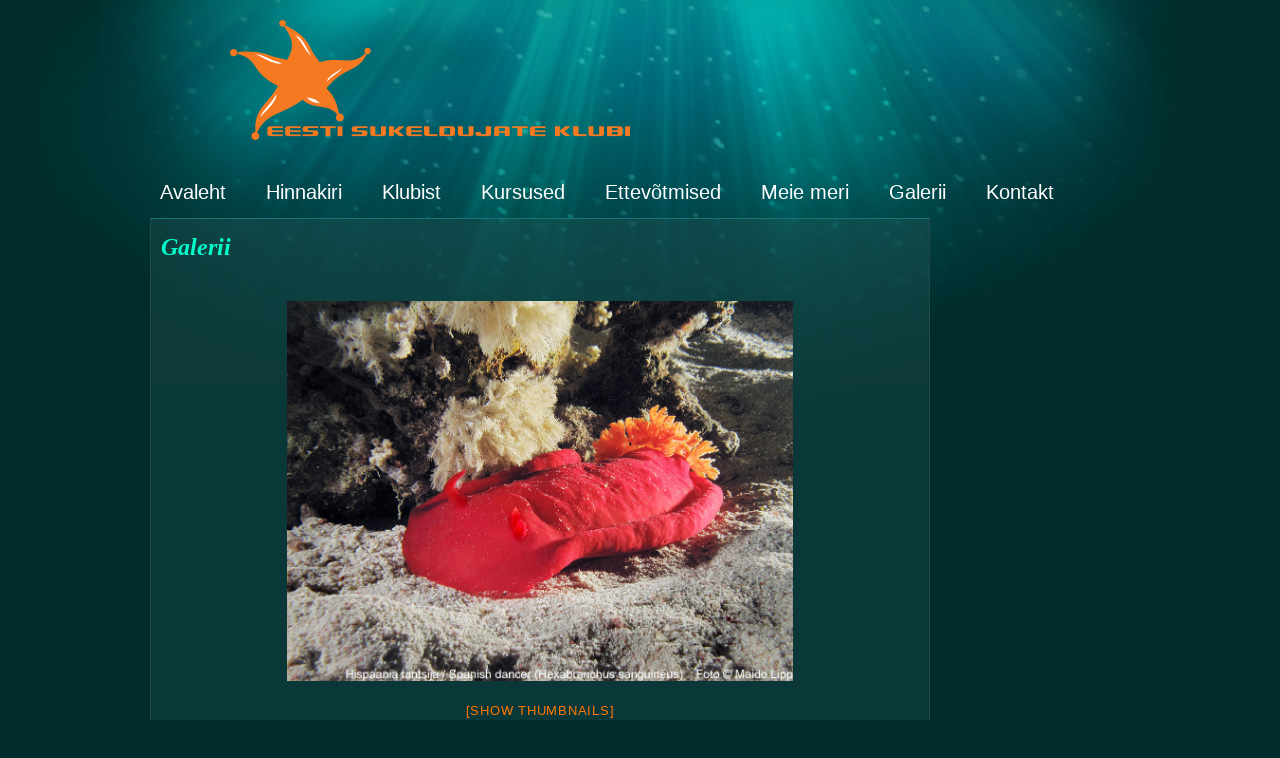

--- FILE ---
content_type: text/html; charset=UTF-8
request_url: https://www.sukeldujad.ee/galerii/nggallery/galerii/Best-of-Deep-south-photo-safari-April-2011/page/2/slideshow
body_size: 10436
content:
<!DOCTYPE html PUBLIC "-//W3C//DTD XHTML 1.0 Strict//EN" "http://www.w3.org/TR/xhtml1/DTD/xhtml1-strict.dtd">

<html xmlns="http://www.w3.org/1999/xhtml" lang="en-US">

<head>

<meta http-equiv="Content-Type" content="text/html; charset=UTF-8" />



<title>Galerii &laquo;  Sukeldumine &#8211; Eesti Sukeldujate Klubi</title>



<link rel="stylesheet" type="text/css" href="https://www.sukeldujad.ee/wp-content/themes/underwater/style.css" media="screen" title="style (screen)" />

<link rel="alternate" type="application/rss+xml" title="Sukeldumine &#8211; Eesti Sukeldujate Klubi RSS Feed" href="https://www.sukeldujad.ee/feed/" />

<link rel="alternate" type="application/atom+xml" title="Sukeldumine &#8211; Eesti Sukeldujate Klubi Atom Feed" href="https://www.sukeldujad.ee/feed/atom/" />

<link rel="pingback" href="https://www.sukeldujad.ee/xmlrpc.php" />






<meta name='robots' content='max-image-preview:large' />
	<style>img:is([sizes="auto" i], [sizes^="auto," i]) { contain-intrinsic-size: 3000px 1500px }</style>
	<link rel="alternate" type="application/rss+xml" title="Sukeldumine - Eesti Sukeldujate Klubi &raquo; Galerii Comments Feed" href="https://www.sukeldujad.ee/galerii/feed/" />
<script type="text/javascript">
/* <![CDATA[ */
window._wpemojiSettings = {"baseUrl":"https:\/\/s.w.org\/images\/core\/emoji\/15.0.3\/72x72\/","ext":".png","svgUrl":"https:\/\/s.w.org\/images\/core\/emoji\/15.0.3\/svg\/","svgExt":".svg","source":{"concatemoji":"https:\/\/www.sukeldujad.ee\/wp-includes\/js\/wp-emoji-release.min.js?ver=6.7.4"}};
/*! This file is auto-generated */
!function(i,n){var o,s,e;function c(e){try{var t={supportTests:e,timestamp:(new Date).valueOf()};sessionStorage.setItem(o,JSON.stringify(t))}catch(e){}}function p(e,t,n){e.clearRect(0,0,e.canvas.width,e.canvas.height),e.fillText(t,0,0);var t=new Uint32Array(e.getImageData(0,0,e.canvas.width,e.canvas.height).data),r=(e.clearRect(0,0,e.canvas.width,e.canvas.height),e.fillText(n,0,0),new Uint32Array(e.getImageData(0,0,e.canvas.width,e.canvas.height).data));return t.every(function(e,t){return e===r[t]})}function u(e,t,n){switch(t){case"flag":return n(e,"\ud83c\udff3\ufe0f\u200d\u26a7\ufe0f","\ud83c\udff3\ufe0f\u200b\u26a7\ufe0f")?!1:!n(e,"\ud83c\uddfa\ud83c\uddf3","\ud83c\uddfa\u200b\ud83c\uddf3")&&!n(e,"\ud83c\udff4\udb40\udc67\udb40\udc62\udb40\udc65\udb40\udc6e\udb40\udc67\udb40\udc7f","\ud83c\udff4\u200b\udb40\udc67\u200b\udb40\udc62\u200b\udb40\udc65\u200b\udb40\udc6e\u200b\udb40\udc67\u200b\udb40\udc7f");case"emoji":return!n(e,"\ud83d\udc26\u200d\u2b1b","\ud83d\udc26\u200b\u2b1b")}return!1}function f(e,t,n){var r="undefined"!=typeof WorkerGlobalScope&&self instanceof WorkerGlobalScope?new OffscreenCanvas(300,150):i.createElement("canvas"),a=r.getContext("2d",{willReadFrequently:!0}),o=(a.textBaseline="top",a.font="600 32px Arial",{});return e.forEach(function(e){o[e]=t(a,e,n)}),o}function t(e){var t=i.createElement("script");t.src=e,t.defer=!0,i.head.appendChild(t)}"undefined"!=typeof Promise&&(o="wpEmojiSettingsSupports",s=["flag","emoji"],n.supports={everything:!0,everythingExceptFlag:!0},e=new Promise(function(e){i.addEventListener("DOMContentLoaded",e,{once:!0})}),new Promise(function(t){var n=function(){try{var e=JSON.parse(sessionStorage.getItem(o));if("object"==typeof e&&"number"==typeof e.timestamp&&(new Date).valueOf()<e.timestamp+604800&&"object"==typeof e.supportTests)return e.supportTests}catch(e){}return null}();if(!n){if("undefined"!=typeof Worker&&"undefined"!=typeof OffscreenCanvas&&"undefined"!=typeof URL&&URL.createObjectURL&&"undefined"!=typeof Blob)try{var e="postMessage("+f.toString()+"("+[JSON.stringify(s),u.toString(),p.toString()].join(",")+"));",r=new Blob([e],{type:"text/javascript"}),a=new Worker(URL.createObjectURL(r),{name:"wpTestEmojiSupports"});return void(a.onmessage=function(e){c(n=e.data),a.terminate(),t(n)})}catch(e){}c(n=f(s,u,p))}t(n)}).then(function(e){for(var t in e)n.supports[t]=e[t],n.supports.everything=n.supports.everything&&n.supports[t],"flag"!==t&&(n.supports.everythingExceptFlag=n.supports.everythingExceptFlag&&n.supports[t]);n.supports.everythingExceptFlag=n.supports.everythingExceptFlag&&!n.supports.flag,n.DOMReady=!1,n.readyCallback=function(){n.DOMReady=!0}}).then(function(){return e}).then(function(){var e;n.supports.everything||(n.readyCallback(),(e=n.source||{}).concatemoji?t(e.concatemoji):e.wpemoji&&e.twemoji&&(t(e.twemoji),t(e.wpemoji)))}))}((window,document),window._wpemojiSettings);
/* ]]> */
</script>
<style id='wp-emoji-styles-inline-css' type='text/css'>

	img.wp-smiley, img.emoji {
		display: inline !important;
		border: none !important;
		box-shadow: none !important;
		height: 1em !important;
		width: 1em !important;
		margin: 0 0.07em !important;
		vertical-align: -0.1em !important;
		background: none !important;
		padding: 0 !important;
	}
</style>
<link rel='stylesheet' id='wp-block-library-css' href='https://www.sukeldujad.ee/wp-includes/css/dist/block-library/style.min.css?ver=6.7.4' type='text/css' media='all' />
<style id='classic-theme-styles-inline-css' type='text/css'>
/*! This file is auto-generated */
.wp-block-button__link{color:#fff;background-color:#32373c;border-radius:9999px;box-shadow:none;text-decoration:none;padding:calc(.667em + 2px) calc(1.333em + 2px);font-size:1.125em}.wp-block-file__button{background:#32373c;color:#fff;text-decoration:none}
</style>
<style id='global-styles-inline-css' type='text/css'>
:root{--wp--preset--aspect-ratio--square: 1;--wp--preset--aspect-ratio--4-3: 4/3;--wp--preset--aspect-ratio--3-4: 3/4;--wp--preset--aspect-ratio--3-2: 3/2;--wp--preset--aspect-ratio--2-3: 2/3;--wp--preset--aspect-ratio--16-9: 16/9;--wp--preset--aspect-ratio--9-16: 9/16;--wp--preset--color--black: #000000;--wp--preset--color--cyan-bluish-gray: #abb8c3;--wp--preset--color--white: #ffffff;--wp--preset--color--pale-pink: #f78da7;--wp--preset--color--vivid-red: #cf2e2e;--wp--preset--color--luminous-vivid-orange: #ff6900;--wp--preset--color--luminous-vivid-amber: #fcb900;--wp--preset--color--light-green-cyan: #7bdcb5;--wp--preset--color--vivid-green-cyan: #00d084;--wp--preset--color--pale-cyan-blue: #8ed1fc;--wp--preset--color--vivid-cyan-blue: #0693e3;--wp--preset--color--vivid-purple: #9b51e0;--wp--preset--gradient--vivid-cyan-blue-to-vivid-purple: linear-gradient(135deg,rgba(6,147,227,1) 0%,rgb(155,81,224) 100%);--wp--preset--gradient--light-green-cyan-to-vivid-green-cyan: linear-gradient(135deg,rgb(122,220,180) 0%,rgb(0,208,130) 100%);--wp--preset--gradient--luminous-vivid-amber-to-luminous-vivid-orange: linear-gradient(135deg,rgba(252,185,0,1) 0%,rgba(255,105,0,1) 100%);--wp--preset--gradient--luminous-vivid-orange-to-vivid-red: linear-gradient(135deg,rgba(255,105,0,1) 0%,rgb(207,46,46) 100%);--wp--preset--gradient--very-light-gray-to-cyan-bluish-gray: linear-gradient(135deg,rgb(238,238,238) 0%,rgb(169,184,195) 100%);--wp--preset--gradient--cool-to-warm-spectrum: linear-gradient(135deg,rgb(74,234,220) 0%,rgb(151,120,209) 20%,rgb(207,42,186) 40%,rgb(238,44,130) 60%,rgb(251,105,98) 80%,rgb(254,248,76) 100%);--wp--preset--gradient--blush-light-purple: linear-gradient(135deg,rgb(255,206,236) 0%,rgb(152,150,240) 100%);--wp--preset--gradient--blush-bordeaux: linear-gradient(135deg,rgb(254,205,165) 0%,rgb(254,45,45) 50%,rgb(107,0,62) 100%);--wp--preset--gradient--luminous-dusk: linear-gradient(135deg,rgb(255,203,112) 0%,rgb(199,81,192) 50%,rgb(65,88,208) 100%);--wp--preset--gradient--pale-ocean: linear-gradient(135deg,rgb(255,245,203) 0%,rgb(182,227,212) 50%,rgb(51,167,181) 100%);--wp--preset--gradient--electric-grass: linear-gradient(135deg,rgb(202,248,128) 0%,rgb(113,206,126) 100%);--wp--preset--gradient--midnight: linear-gradient(135deg,rgb(2,3,129) 0%,rgb(40,116,252) 100%);--wp--preset--font-size--small: 13px;--wp--preset--font-size--medium: 20px;--wp--preset--font-size--large: 36px;--wp--preset--font-size--x-large: 42px;--wp--preset--spacing--20: 0.44rem;--wp--preset--spacing--30: 0.67rem;--wp--preset--spacing--40: 1rem;--wp--preset--spacing--50: 1.5rem;--wp--preset--spacing--60: 2.25rem;--wp--preset--spacing--70: 3.38rem;--wp--preset--spacing--80: 5.06rem;--wp--preset--shadow--natural: 6px 6px 9px rgba(0, 0, 0, 0.2);--wp--preset--shadow--deep: 12px 12px 50px rgba(0, 0, 0, 0.4);--wp--preset--shadow--sharp: 6px 6px 0px rgba(0, 0, 0, 0.2);--wp--preset--shadow--outlined: 6px 6px 0px -3px rgba(255, 255, 255, 1), 6px 6px rgba(0, 0, 0, 1);--wp--preset--shadow--crisp: 6px 6px 0px rgba(0, 0, 0, 1);}:where(.is-layout-flex){gap: 0.5em;}:where(.is-layout-grid){gap: 0.5em;}body .is-layout-flex{display: flex;}.is-layout-flex{flex-wrap: wrap;align-items: center;}.is-layout-flex > :is(*, div){margin: 0;}body .is-layout-grid{display: grid;}.is-layout-grid > :is(*, div){margin: 0;}:where(.wp-block-columns.is-layout-flex){gap: 2em;}:where(.wp-block-columns.is-layout-grid){gap: 2em;}:where(.wp-block-post-template.is-layout-flex){gap: 1.25em;}:where(.wp-block-post-template.is-layout-grid){gap: 1.25em;}.has-black-color{color: var(--wp--preset--color--black) !important;}.has-cyan-bluish-gray-color{color: var(--wp--preset--color--cyan-bluish-gray) !important;}.has-white-color{color: var(--wp--preset--color--white) !important;}.has-pale-pink-color{color: var(--wp--preset--color--pale-pink) !important;}.has-vivid-red-color{color: var(--wp--preset--color--vivid-red) !important;}.has-luminous-vivid-orange-color{color: var(--wp--preset--color--luminous-vivid-orange) !important;}.has-luminous-vivid-amber-color{color: var(--wp--preset--color--luminous-vivid-amber) !important;}.has-light-green-cyan-color{color: var(--wp--preset--color--light-green-cyan) !important;}.has-vivid-green-cyan-color{color: var(--wp--preset--color--vivid-green-cyan) !important;}.has-pale-cyan-blue-color{color: var(--wp--preset--color--pale-cyan-blue) !important;}.has-vivid-cyan-blue-color{color: var(--wp--preset--color--vivid-cyan-blue) !important;}.has-vivid-purple-color{color: var(--wp--preset--color--vivid-purple) !important;}.has-black-background-color{background-color: var(--wp--preset--color--black) !important;}.has-cyan-bluish-gray-background-color{background-color: var(--wp--preset--color--cyan-bluish-gray) !important;}.has-white-background-color{background-color: var(--wp--preset--color--white) !important;}.has-pale-pink-background-color{background-color: var(--wp--preset--color--pale-pink) !important;}.has-vivid-red-background-color{background-color: var(--wp--preset--color--vivid-red) !important;}.has-luminous-vivid-orange-background-color{background-color: var(--wp--preset--color--luminous-vivid-orange) !important;}.has-luminous-vivid-amber-background-color{background-color: var(--wp--preset--color--luminous-vivid-amber) !important;}.has-light-green-cyan-background-color{background-color: var(--wp--preset--color--light-green-cyan) !important;}.has-vivid-green-cyan-background-color{background-color: var(--wp--preset--color--vivid-green-cyan) !important;}.has-pale-cyan-blue-background-color{background-color: var(--wp--preset--color--pale-cyan-blue) !important;}.has-vivid-cyan-blue-background-color{background-color: var(--wp--preset--color--vivid-cyan-blue) !important;}.has-vivid-purple-background-color{background-color: var(--wp--preset--color--vivid-purple) !important;}.has-black-border-color{border-color: var(--wp--preset--color--black) !important;}.has-cyan-bluish-gray-border-color{border-color: var(--wp--preset--color--cyan-bluish-gray) !important;}.has-white-border-color{border-color: var(--wp--preset--color--white) !important;}.has-pale-pink-border-color{border-color: var(--wp--preset--color--pale-pink) !important;}.has-vivid-red-border-color{border-color: var(--wp--preset--color--vivid-red) !important;}.has-luminous-vivid-orange-border-color{border-color: var(--wp--preset--color--luminous-vivid-orange) !important;}.has-luminous-vivid-amber-border-color{border-color: var(--wp--preset--color--luminous-vivid-amber) !important;}.has-light-green-cyan-border-color{border-color: var(--wp--preset--color--light-green-cyan) !important;}.has-vivid-green-cyan-border-color{border-color: var(--wp--preset--color--vivid-green-cyan) !important;}.has-pale-cyan-blue-border-color{border-color: var(--wp--preset--color--pale-cyan-blue) !important;}.has-vivid-cyan-blue-border-color{border-color: var(--wp--preset--color--vivid-cyan-blue) !important;}.has-vivid-purple-border-color{border-color: var(--wp--preset--color--vivid-purple) !important;}.has-vivid-cyan-blue-to-vivid-purple-gradient-background{background: var(--wp--preset--gradient--vivid-cyan-blue-to-vivid-purple) !important;}.has-light-green-cyan-to-vivid-green-cyan-gradient-background{background: var(--wp--preset--gradient--light-green-cyan-to-vivid-green-cyan) !important;}.has-luminous-vivid-amber-to-luminous-vivid-orange-gradient-background{background: var(--wp--preset--gradient--luminous-vivid-amber-to-luminous-vivid-orange) !important;}.has-luminous-vivid-orange-to-vivid-red-gradient-background{background: var(--wp--preset--gradient--luminous-vivid-orange-to-vivid-red) !important;}.has-very-light-gray-to-cyan-bluish-gray-gradient-background{background: var(--wp--preset--gradient--very-light-gray-to-cyan-bluish-gray) !important;}.has-cool-to-warm-spectrum-gradient-background{background: var(--wp--preset--gradient--cool-to-warm-spectrum) !important;}.has-blush-light-purple-gradient-background{background: var(--wp--preset--gradient--blush-light-purple) !important;}.has-blush-bordeaux-gradient-background{background: var(--wp--preset--gradient--blush-bordeaux) !important;}.has-luminous-dusk-gradient-background{background: var(--wp--preset--gradient--luminous-dusk) !important;}.has-pale-ocean-gradient-background{background: var(--wp--preset--gradient--pale-ocean) !important;}.has-electric-grass-gradient-background{background: var(--wp--preset--gradient--electric-grass) !important;}.has-midnight-gradient-background{background: var(--wp--preset--gradient--midnight) !important;}.has-small-font-size{font-size: var(--wp--preset--font-size--small) !important;}.has-medium-font-size{font-size: var(--wp--preset--font-size--medium) !important;}.has-large-font-size{font-size: var(--wp--preset--font-size--large) !important;}.has-x-large-font-size{font-size: var(--wp--preset--font-size--x-large) !important;}
:where(.wp-block-post-template.is-layout-flex){gap: 1.25em;}:where(.wp-block-post-template.is-layout-grid){gap: 1.25em;}
:where(.wp-block-columns.is-layout-flex){gap: 2em;}:where(.wp-block-columns.is-layout-grid){gap: 2em;}
:root :where(.wp-block-pullquote){font-size: 1.5em;line-height: 1.6;}
</style>
<link rel='stylesheet' id='events-manager-css' href='https://www.sukeldujad.ee/wp-content/plugins/events-manager/includes/css/events-manager.min.css?ver=6.6.4.4' type='text/css' media='all' />
<style id='events-manager-inline-css' type='text/css'>
body .em { --font-family : inherit; --font-weight : inherit; --font-size : 1em; --line-height : inherit; }
</style>
<link rel='stylesheet' id='ngg_trigger_buttons-css' href='https://www.sukeldujad.ee/wp-content/plugins/nextgen-gallery/static/GalleryDisplay/trigger_buttons.css?ver=3.59.10' type='text/css' media='all' />
<link rel='stylesheet' id='fancybox-0-css' href='https://www.sukeldujad.ee/wp-content/plugins/nextgen-gallery/static/Lightbox/fancybox/jquery.fancybox-1.3.4.css?ver=3.59.10' type='text/css' media='all' />
<link rel='stylesheet' id='fontawesome_v4_shim_style-css' href='https://www.sukeldujad.ee/wp-content/plugins/nextgen-gallery/static/FontAwesome/css/v4-shims.min.css?ver=6.7.4' type='text/css' media='all' />
<link rel='stylesheet' id='fontawesome-css' href='https://www.sukeldujad.ee/wp-content/plugins/nextgen-gallery/static/FontAwesome/css/all.min.css?ver=6.7.4' type='text/css' media='all' />
<link rel='stylesheet' id='nextgen_pagination_style-css' href='https://www.sukeldujad.ee/wp-content/plugins/nextgen-gallery/static/GalleryDisplay/pagination_style.css?ver=3.59.10' type='text/css' media='all' />
<link rel='stylesheet' id='nextgen_basic_album_style-css' href='https://www.sukeldujad.ee/wp-content/plugins/nextgen-gallery/static/Albums/nextgen_basic_album.css?ver=3.59.10' type='text/css' media='all' />
<script type="text/javascript" src="https://www.sukeldujad.ee/wp-includes/js/jquery/jquery.min.js?ver=3.7.1" id="jquery-core-js"></script>
<script type="text/javascript" src="https://www.sukeldujad.ee/wp-includes/js/jquery/jquery-migrate.min.js?ver=3.4.1" id="jquery-migrate-js"></script>
<script type="text/javascript" src="https://www.sukeldujad.ee/wp-includes/js/jquery/ui/core.min.js?ver=1.13.3" id="jquery-ui-core-js"></script>
<script type="text/javascript" src="https://www.sukeldujad.ee/wp-includes/js/jquery/ui/mouse.min.js?ver=1.13.3" id="jquery-ui-mouse-js"></script>
<script type="text/javascript" src="https://www.sukeldujad.ee/wp-includes/js/jquery/ui/sortable.min.js?ver=1.13.3" id="jquery-ui-sortable-js"></script>
<script type="text/javascript" src="https://www.sukeldujad.ee/wp-includes/js/jquery/ui/datepicker.min.js?ver=1.13.3" id="jquery-ui-datepicker-js"></script>
<script type="text/javascript" id="jquery-ui-datepicker-js-after">
/* <![CDATA[ */
jQuery(function(jQuery){jQuery.datepicker.setDefaults({"closeText":"Close","currentText":"Today","monthNames":["January","February","March","April","May","June","July","August","September","October","November","December"],"monthNamesShort":["Jan","Feb","Mar","Apr","May","Jun","Jul","Aug","Sep","Oct","Nov","Dec"],"nextText":"Next","prevText":"Previous","dayNames":["Sunday","Monday","Tuesday","Wednesday","Thursday","Friday","Saturday"],"dayNamesShort":["Sun","Mon","Tue","Wed","Thu","Fri","Sat"],"dayNamesMin":["S","M","T","W","T","F","S"],"dateFormat":"MM d, yy","firstDay":1,"isRTL":false});});
/* ]]> */
</script>
<script type="text/javascript" src="https://www.sukeldujad.ee/wp-includes/js/jquery/ui/resizable.min.js?ver=1.13.3" id="jquery-ui-resizable-js"></script>
<script type="text/javascript" src="https://www.sukeldujad.ee/wp-includes/js/jquery/ui/draggable.min.js?ver=1.13.3" id="jquery-ui-draggable-js"></script>
<script type="text/javascript" src="https://www.sukeldujad.ee/wp-includes/js/jquery/ui/controlgroup.min.js?ver=1.13.3" id="jquery-ui-controlgroup-js"></script>
<script type="text/javascript" src="https://www.sukeldujad.ee/wp-includes/js/jquery/ui/checkboxradio.min.js?ver=1.13.3" id="jquery-ui-checkboxradio-js"></script>
<script type="text/javascript" src="https://www.sukeldujad.ee/wp-includes/js/jquery/ui/button.min.js?ver=1.13.3" id="jquery-ui-button-js"></script>
<script type="text/javascript" src="https://www.sukeldujad.ee/wp-includes/js/jquery/ui/dialog.min.js?ver=1.13.3" id="jquery-ui-dialog-js"></script>
<script type="text/javascript" id="events-manager-js-extra">
/* <![CDATA[ */
var EM = {"ajaxurl":"https:\/\/www.sukeldujad.ee\/wp-admin\/admin-ajax.php","locationajaxurl":"https:\/\/www.sukeldujad.ee\/wp-admin\/admin-ajax.php?action=locations_search","firstDay":"1","locale":"en","dateFormat":"yy-mm-dd","ui_css":"https:\/\/www.sukeldujad.ee\/wp-content\/plugins\/events-manager\/includes\/css\/jquery-ui\/build.min.css","show24hours":"","is_ssl":"1","autocomplete_limit":"10","calendar":{"breakpoints":{"small":560,"medium":908,"large":false}},"phone":"","datepicker":{"format":"d\/m\/Y"},"search":{"breakpoints":{"small":650,"medium":850,"full":false}},"url":"https:\/\/www.sukeldujad.ee\/wp-content\/plugins\/events-manager","assets":{"input.em-uploader":{"js":{"em-uploader":{"url":"https:\/\/www.sukeldujad.ee\/wp-content\/plugins\/events-manager\/includes\/js\/em-uploader.js","required":true,"event":"em_uploader_ready"}}}},"bookingInProgress":"Please wait while the booking is being submitted.","tickets_save":"Save Ticket","bookingajaxurl":"https:\/\/www.sukeldujad.ee\/wp-admin\/admin-ajax.php","bookings_export_save":"Export Bookings","bookings_settings_save":"Save Settings","booking_delete":"Are you sure you want to delete?","booking_offset":"30","bookings":{"submit_button":{"text":{"default":"Send your booking","free":"Send your booking","payment":"Send your booking","processing":"Processing ..."}},"update_listener":""},"bb_full":"Sold Out","bb_book":"Book Now","bb_booking":"Booking...","bb_booked":"Booking Submitted","bb_error":"Booking Error. Try again?","bb_cancel":"Cancel","bb_canceling":"Canceling...","bb_cancelled":"Cancelled","bb_cancel_error":"Cancellation Error. Try again?","txt_search":"Search","txt_searching":"Searching...","txt_loading":"Loading...","event_detach_warning":"Are you sure you want to detach this event? By doing so, this event will be independent of the recurring set of events.","delete_recurrence_warning":"Are you sure you want to delete all recurrences of this event? All events will be moved to trash.","disable_bookings_warning":"Are you sure you want to disable bookings? If you do this and save, you will lose all previous bookings. If you wish to prevent further bookings, reduce the number of spaces available to the amount of bookings you currently have","booking_warning_cancel":"Are you sure you want to cancel your booking?"};
/* ]]> */
</script>
<script type="text/javascript" src="https://www.sukeldujad.ee/wp-content/plugins/events-manager/includes/js/events-manager.js?ver=6.6.4.4" id="events-manager-js"></script>
<script type="text/javascript" id="photocrati_ajax-js-extra">
/* <![CDATA[ */
var photocrati_ajax = {"url":"https:\/\/www.sukeldujad.ee\/index.php?photocrati_ajax=1","rest_url":"https:\/\/www.sukeldujad.ee\/wp-json\/","wp_home_url":"https:\/\/www.sukeldujad.ee","wp_site_url":"https:\/\/www.sukeldujad.ee","wp_root_url":"https:\/\/www.sukeldujad.ee","wp_plugins_url":"https:\/\/www.sukeldujad.ee\/wp-content\/plugins","wp_content_url":"https:\/\/www.sukeldujad.ee\/wp-content","wp_includes_url":"https:\/\/www.sukeldujad.ee\/wp-includes\/","ngg_param_slug":"nggallery","rest_nonce":"53f8de762c"};
/* ]]> */
</script>
<script type="text/javascript" src="https://www.sukeldujad.ee/wp-content/plugins/nextgen-gallery/static/Legacy/ajax.min.js?ver=3.59.10" id="photocrati_ajax-js"></script>
<script type="text/javascript" src="https://www.sukeldujad.ee/wp-content/plugins/nextgen-gallery/static/FontAwesome/js/v4-shims.min.js?ver=5.3.1" id="fontawesome_v4_shim-js"></script>
<script type="text/javascript" defer crossorigin="anonymous" data-auto-replace-svg="false" data-keep-original-source="false" data-search-pseudo-elements src="https://www.sukeldujad.ee/wp-content/plugins/nextgen-gallery/static/FontAwesome/js/all.min.js?ver=5.3.1" id="fontawesome-js"></script>
<script type="text/javascript" src="https://www.sukeldujad.ee/wp-content/plugins/nextgen-gallery/static/Albums/init.js?ver=3.59.10" id="nextgen_basic_album_script-js"></script>
<script type="text/javascript" src="https://www.sukeldujad.ee/wp-content/plugins/nextgen-gallery/static/GalleryDisplay/shave.js?ver=3.59.10" id="shave.js-js"></script>
<link rel="https://api.w.org/" href="https://www.sukeldujad.ee/wp-json/" /><link rel="alternate" title="JSON" type="application/json" href="https://www.sukeldujad.ee/wp-json/wp/v2/pages/102" /><link rel="EditURI" type="application/rsd+xml" title="RSD" href="https://www.sukeldujad.ee/xmlrpc.php?rsd" />
<meta name="generator" content="WordPress 6.7.4" />
<link rel="canonical" href="https://www.sukeldujad.ee/galerii/" />
<link rel='shortlink' href='https://www.sukeldujad.ee/?p=102' />
<link rel="alternate" title="oEmbed (JSON)" type="application/json+oembed" href="https://www.sukeldujad.ee/wp-json/oembed/1.0/embed?url=https%3A%2F%2Fwww.sukeldujad.ee%2Fgalerii%2F" />
<link rel="alternate" title="oEmbed (XML)" type="text/xml+oembed" href="https://www.sukeldujad.ee/wp-json/oembed/1.0/embed?url=https%3A%2F%2Fwww.sukeldujad.ee%2Fgalerii%2F&#038;format=xml" />
<link rel="icon" href="https://www.sukeldujad.ee/wp-content/uploads/2024/02/cropped-logo-ESK-32x32.jpg" sizes="32x32" />
<link rel="icon" href="https://www.sukeldujad.ee/wp-content/uploads/2024/02/cropped-logo-ESK-192x192.jpg" sizes="192x192" />
<link rel="apple-touch-icon" href="https://www.sukeldujad.ee/wp-content/uploads/2024/02/cropped-logo-ESK-180x180.jpg" />
<meta name="msapplication-TileImage" content="https://www.sukeldujad.ee/wp-content/uploads/2024/02/cropped-logo-ESK-270x270.jpg" />
<style type='text/css'> div#MailPress div#mp-container, div#MailPress div#mp-formdiv {position:relative;} div#MailPress div#mp-loading, div#MailPress div#mp-message {position:absolute;opacity:0;} div#MailPress div#mp-loading, div#MailPress div#mp-message {filter:alpha(opacity=0);}</style>

</head>



<body>


<div class="wrap">
<a href="https://www.sukeldujad.ee/"><img src="/logo.png" alt="" style="border: 0; padding-left: 80px; padding-top: 20px;"/></a>
<!--<h1><a href="https://www.sukeldujad.ee/">Sukeldumine &#8211; Eesti Sukeldujate Klubi</a><br /><span>Sukeldumine Eestis, diving in Estonia</span></h1>-->


<div id="nav">

  <ul>

	<!--<li><a href="https://www.sukeldujad.ee/">Home</a></li>-->

	<li class="page_item page-item-607 page_item_has_children"><a href="https://www.sukeldujad.ee/">Avaleht</a></li>
<li class="page_item page-item-1505"><a href="https://www.sukeldujad.ee/hinnakiri/">Hinnakiri</a></li>
<li class="page_item page-item-1499 page_item_has_children"><a href="https://www.sukeldujad.ee/klubist/">Klubist</a></li>
<li class="page_item page-item-80 page_item_has_children"><a href="https://www.sukeldujad.ee/sukeldumine/">Kursused</a></li>
<li class="page_item page-item-384 page_item_has_children"><a href="https://www.sukeldujad.ee/sundmused/">Ettevõtmised</a></li>
<li class="page_item page-item-1468 page_item_has_children"><a href="https://www.sukeldujad.ee/meie-meri/">Meie meri</a></li>
<li class="page_item page-item-102 current_page_item"><a href="https://www.sukeldujad.ee/galerii/" aria-current="page">Galerii</a></li>
<li class="page_item page-item-108"><a href="https://www.sukeldujad.ee/kontakt/">Kontakt</a></li>

  </ul>

<div class="clearer">&nbsp;</div>

</div>
<div id="main">
	<div class="post-102 page type-page status-publish hentry" id="post-102">
<h2>Galerii</h2>

<div class="ngg-galleryoverview ngg-slideshow"
	id="ngg-slideshow-88b6d7e565e31866a96f8ad0f509007f-16364642452"
	data-gallery-id="88b6d7e565e31866a96f8ad0f509007f"
	style="max-width: 600px;
			max-height: 400px;
			display: none;">

	
		<a href="https://www.sukeldujad.ee/wp-content/gallery/best-of-deep-south-photo-safari-april-2011/01kristel_kask1.jpg"
			title=""
			data-src="https://www.sukeldujad.ee/wp-content/gallery/best-of-deep-south-photo-safari-april-2011/01kristel_kask1.jpg"
			data-thumbnail="https://www.sukeldujad.ee/wp-content/gallery/best-of-deep-south-photo-safari-april-2011/thumbs/thumbs_01kristel_kask1.jpg"
			data-image-id="5103"
			data-title="01kristel_kask1"
			data-description=""
			class="ngg-fancybox" rel="88b6d7e565e31866a96f8ad0f509007f">

			<img data-image-id='5103'
				title=""
				alt="01kristel_kask1"
				src="https://www.sukeldujad.ee/wp-content/gallery/best-of-deep-south-photo-safari-april-2011/01kristel_kask1.jpg"
				style="max-height: 380px;"/>
		</a>

		
		<a href="https://www.sukeldujad.ee/wp-content/gallery/best-of-deep-south-photo-safari-april-2011/02maido_lipp1.jpg"
			title=""
			data-src="https://www.sukeldujad.ee/wp-content/gallery/best-of-deep-south-photo-safari-april-2011/02maido_lipp1.jpg"
			data-thumbnail="https://www.sukeldujad.ee/wp-content/gallery/best-of-deep-south-photo-safari-april-2011/thumbs/thumbs_02maido_lipp1.jpg"
			data-image-id="5104"
			data-title="02maido_lipp1"
			data-description=""
			class="ngg-fancybox" rel="88b6d7e565e31866a96f8ad0f509007f">

			<img data-image-id='5104'
				title=""
				alt="02maido_lipp1"
				src="https://www.sukeldujad.ee/wp-content/gallery/best-of-deep-south-photo-safari-april-2011/02maido_lipp1.jpg"
				style="max-height: 380px;"/>
		</a>

		
		<a href="https://www.sukeldujad.ee/wp-content/gallery/best-of-deep-south-photo-safari-april-2011/03kristi_puumann1.jpg"
			title="OLYMPUS DIGITAL CAMERA"
			data-src="https://www.sukeldujad.ee/wp-content/gallery/best-of-deep-south-photo-safari-april-2011/03kristi_puumann1.jpg"
			data-thumbnail="https://www.sukeldujad.ee/wp-content/gallery/best-of-deep-south-photo-safari-april-2011/thumbs/thumbs_03kristi_puumann1.jpg"
			data-image-id="5105"
			data-title="OLYMPUS DIGITAL CAMERA"
			data-description="OLYMPUS DIGITAL CAMERA"
			class="ngg-fancybox" rel="88b6d7e565e31866a96f8ad0f509007f">

			<img data-image-id='5105'
				title="OLYMPUS DIGITAL CAMERA"
				alt="OLYMPUS DIGITAL CAMERA"
				src="https://www.sukeldujad.ee/wp-content/gallery/best-of-deep-south-photo-safari-april-2011/03kristi_puumann1.jpg"
				style="max-height: 380px;"/>
		</a>

		
		<a href="https://www.sukeldujad.ee/wp-content/gallery/best-of-deep-south-photo-safari-april-2011/04elo_pertelson1.jpg"
			title=""
			data-src="https://www.sukeldujad.ee/wp-content/gallery/best-of-deep-south-photo-safari-april-2011/04elo_pertelson1.jpg"
			data-thumbnail="https://www.sukeldujad.ee/wp-content/gallery/best-of-deep-south-photo-safari-april-2011/thumbs/thumbs_04elo_pertelson1.jpg"
			data-image-id="5106"
			data-title="04elo_pertelson1"
			data-description=""
			class="ngg-fancybox" rel="88b6d7e565e31866a96f8ad0f509007f">

			<img data-image-id='5106'
				title=""
				alt="04elo_pertelson1"
				src="https://www.sukeldujad.ee/wp-content/gallery/best-of-deep-south-photo-safari-april-2011/04elo_pertelson1.jpg"
				style="max-height: 380px;"/>
		</a>

		
		<a href="https://www.sukeldujad.ee/wp-content/gallery/best-of-deep-south-photo-safari-april-2011/05maido_lipp2.jpg"
			title=""
			data-src="https://www.sukeldujad.ee/wp-content/gallery/best-of-deep-south-photo-safari-april-2011/05maido_lipp2.jpg"
			data-thumbnail="https://www.sukeldujad.ee/wp-content/gallery/best-of-deep-south-photo-safari-april-2011/thumbs/thumbs_05maido_lipp2.jpg"
			data-image-id="5107"
			data-title="05maido_lipp2"
			data-description=""
			class="ngg-fancybox" rel="88b6d7e565e31866a96f8ad0f509007f">

			<img data-image-id='5107'
				title=""
				alt="05maido_lipp2"
				src="https://www.sukeldujad.ee/wp-content/gallery/best-of-deep-south-photo-safari-april-2011/05maido_lipp2.jpg"
				style="max-height: 380px;"/>
		</a>

		
		<a href="https://www.sukeldujad.ee/wp-content/gallery/best-of-deep-south-photo-safari-april-2011/06elo_pertelson2.jpg"
			title=""
			data-src="https://www.sukeldujad.ee/wp-content/gallery/best-of-deep-south-photo-safari-april-2011/06elo_pertelson2.jpg"
			data-thumbnail="https://www.sukeldujad.ee/wp-content/gallery/best-of-deep-south-photo-safari-april-2011/thumbs/thumbs_06elo_pertelson2.jpg"
			data-image-id="5108"
			data-title="06elo_pertelson2"
			data-description=""
			class="ngg-fancybox" rel="88b6d7e565e31866a96f8ad0f509007f">

			<img data-image-id='5108'
				title=""
				alt="06elo_pertelson2"
				src="https://www.sukeldujad.ee/wp-content/gallery/best-of-deep-south-photo-safari-april-2011/06elo_pertelson2.jpg"
				style="max-height: 380px;"/>
		</a>

		
		<a href="https://www.sukeldujad.ee/wp-content/gallery/best-of-deep-south-photo-safari-april-2011/07kristel_kask2.jpg"
			title=""
			data-src="https://www.sukeldujad.ee/wp-content/gallery/best-of-deep-south-photo-safari-april-2011/07kristel_kask2.jpg"
			data-thumbnail="https://www.sukeldujad.ee/wp-content/gallery/best-of-deep-south-photo-safari-april-2011/thumbs/thumbs_07kristel_kask2.jpg"
			data-image-id="5109"
			data-title="07kristel_kask2"
			data-description=""
			class="ngg-fancybox" rel="88b6d7e565e31866a96f8ad0f509007f">

			<img data-image-id='5109'
				title=""
				alt="07kristel_kask2"
				src="https://www.sukeldujad.ee/wp-content/gallery/best-of-deep-south-photo-safari-april-2011/07kristel_kask2.jpg"
				style="max-height: 380px;"/>
		</a>

		
		<a href="https://www.sukeldujad.ee/wp-content/gallery/best-of-deep-south-photo-safari-april-2011/08terje_meos1.jpg"
			title=""
			data-src="https://www.sukeldujad.ee/wp-content/gallery/best-of-deep-south-photo-safari-april-2011/08terje_meos1.jpg"
			data-thumbnail="https://www.sukeldujad.ee/wp-content/gallery/best-of-deep-south-photo-safari-april-2011/thumbs/thumbs_08terje_meos1.jpg"
			data-image-id="5110"
			data-title="08terje_meos1"
			data-description=""
			class="ngg-fancybox" rel="88b6d7e565e31866a96f8ad0f509007f">

			<img data-image-id='5110'
				title=""
				alt="08terje_meos1"
				src="https://www.sukeldujad.ee/wp-content/gallery/best-of-deep-south-photo-safari-april-2011/08terje_meos1.jpg"
				style="max-height: 380px;"/>
		</a>

		
		<a href="https://www.sukeldujad.ee/wp-content/gallery/best-of-deep-south-photo-safari-april-2011/09elo_pertelson3.jpg"
			title=""
			data-src="https://www.sukeldujad.ee/wp-content/gallery/best-of-deep-south-photo-safari-april-2011/09elo_pertelson3.jpg"
			data-thumbnail="https://www.sukeldujad.ee/wp-content/gallery/best-of-deep-south-photo-safari-april-2011/thumbs/thumbs_09elo_pertelson3.jpg"
			data-image-id="5111"
			data-title="09elo_pertelson3"
			data-description=""
			class="ngg-fancybox" rel="88b6d7e565e31866a96f8ad0f509007f">

			<img data-image-id='5111'
				title=""
				alt="09elo_pertelson3"
				src="https://www.sukeldujad.ee/wp-content/gallery/best-of-deep-south-photo-safari-april-2011/09elo_pertelson3.jpg"
				style="max-height: 380px;"/>
		</a>

		
		<a href="https://www.sukeldujad.ee/wp-content/gallery/best-of-deep-south-photo-safari-april-2011/10jaak_tikko1.jpg"
			title=""
			data-src="https://www.sukeldujad.ee/wp-content/gallery/best-of-deep-south-photo-safari-april-2011/10jaak_tikko1.jpg"
			data-thumbnail="https://www.sukeldujad.ee/wp-content/gallery/best-of-deep-south-photo-safari-april-2011/thumbs/thumbs_10jaak_tikko1.jpg"
			data-image-id="5112"
			data-title="10jaak_tikko1"
			data-description=""
			class="ngg-fancybox" rel="88b6d7e565e31866a96f8ad0f509007f">

			<img data-image-id='5112'
				title=""
				alt="10jaak_tikko1"
				src="https://www.sukeldujad.ee/wp-content/gallery/best-of-deep-south-photo-safari-april-2011/10jaak_tikko1.jpg"
				style="max-height: 380px;"/>
		</a>

		
		<a href="https://www.sukeldujad.ee/wp-content/gallery/best-of-deep-south-photo-safari-april-2011/11elo_pertelson4.jpg"
			title=""
			data-src="https://www.sukeldujad.ee/wp-content/gallery/best-of-deep-south-photo-safari-april-2011/11elo_pertelson4.jpg"
			data-thumbnail="https://www.sukeldujad.ee/wp-content/gallery/best-of-deep-south-photo-safari-april-2011/thumbs/thumbs_11elo_pertelson4.jpg"
			data-image-id="5113"
			data-title="11elo_pertelson4"
			data-description=""
			class="ngg-fancybox" rel="88b6d7e565e31866a96f8ad0f509007f">

			<img data-image-id='5113'
				title=""
				alt="11elo_pertelson4"
				src="https://www.sukeldujad.ee/wp-content/gallery/best-of-deep-south-photo-safari-april-2011/11elo_pertelson4.jpg"
				style="max-height: 380px;"/>
		</a>

		
		<a href="https://www.sukeldujad.ee/wp-content/gallery/best-of-deep-south-photo-safari-april-2011/12elo_pertelson5.jpg"
			title=""
			data-src="https://www.sukeldujad.ee/wp-content/gallery/best-of-deep-south-photo-safari-april-2011/12elo_pertelson5.jpg"
			data-thumbnail="https://www.sukeldujad.ee/wp-content/gallery/best-of-deep-south-photo-safari-april-2011/thumbs/thumbs_12elo_pertelson5.jpg"
			data-image-id="5114"
			data-title="12elo_pertelson5"
			data-description=""
			class="ngg-fancybox" rel="88b6d7e565e31866a96f8ad0f509007f">

			<img data-image-id='5114'
				title=""
				alt="12elo_pertelson5"
				src="https://www.sukeldujad.ee/wp-content/gallery/best-of-deep-south-photo-safari-april-2011/12elo_pertelson5.jpg"
				style="max-height: 380px;"/>
		</a>

		
		<a href="https://www.sukeldujad.ee/wp-content/gallery/best-of-deep-south-photo-safari-april-2011/13elo_pertelson6.jpg"
			title=""
			data-src="https://www.sukeldujad.ee/wp-content/gallery/best-of-deep-south-photo-safari-april-2011/13elo_pertelson6.jpg"
			data-thumbnail="https://www.sukeldujad.ee/wp-content/gallery/best-of-deep-south-photo-safari-april-2011/thumbs/thumbs_13elo_pertelson6.jpg"
			data-image-id="5115"
			data-title="13elo_pertelson6"
			data-description=""
			class="ngg-fancybox" rel="88b6d7e565e31866a96f8ad0f509007f">

			<img data-image-id='5115'
				title=""
				alt="13elo_pertelson6"
				src="https://www.sukeldujad.ee/wp-content/gallery/best-of-deep-south-photo-safari-april-2011/13elo_pertelson6.jpg"
				style="max-height: 380px;"/>
		</a>

		
		<a href="https://www.sukeldujad.ee/wp-content/gallery/best-of-deep-south-photo-safari-april-2011/14kristel_kask3.jpg"
			title=""
			data-src="https://www.sukeldujad.ee/wp-content/gallery/best-of-deep-south-photo-safari-april-2011/14kristel_kask3.jpg"
			data-thumbnail="https://www.sukeldujad.ee/wp-content/gallery/best-of-deep-south-photo-safari-april-2011/thumbs/thumbs_14kristel_kask3.jpg"
			data-image-id="5116"
			data-title="14kristel_kask3"
			data-description=""
			class="ngg-fancybox" rel="88b6d7e565e31866a96f8ad0f509007f">

			<img data-image-id='5116'
				title=""
				alt="14kristel_kask3"
				src="https://www.sukeldujad.ee/wp-content/gallery/best-of-deep-south-photo-safari-april-2011/14kristel_kask3.jpg"
				style="max-height: 380px;"/>
		</a>

		
		<a href="https://www.sukeldujad.ee/wp-content/gallery/best-of-deep-south-photo-safari-april-2011/15elo_pertelson7.jpg"
			title=""
			data-src="https://www.sukeldujad.ee/wp-content/gallery/best-of-deep-south-photo-safari-april-2011/15elo_pertelson7.jpg"
			data-thumbnail="https://www.sukeldujad.ee/wp-content/gallery/best-of-deep-south-photo-safari-april-2011/thumbs/thumbs_15elo_pertelson7.jpg"
			data-image-id="5117"
			data-title="15elo_pertelson7"
			data-description=""
			class="ngg-fancybox" rel="88b6d7e565e31866a96f8ad0f509007f">

			<img data-image-id='5117'
				title=""
				alt="15elo_pertelson7"
				src="https://www.sukeldujad.ee/wp-content/gallery/best-of-deep-south-photo-safari-april-2011/15elo_pertelson7.jpg"
				style="max-height: 380px;"/>
		</a>

		
		<a href="https://www.sukeldujad.ee/wp-content/gallery/best-of-deep-south-photo-safari-april-2011/16kristel_kask4.jpg"
			title=""
			data-src="https://www.sukeldujad.ee/wp-content/gallery/best-of-deep-south-photo-safari-april-2011/16kristel_kask4.jpg"
			data-thumbnail="https://www.sukeldujad.ee/wp-content/gallery/best-of-deep-south-photo-safari-april-2011/thumbs/thumbs_16kristel_kask4.jpg"
			data-image-id="5118"
			data-title="16kristel_kask4"
			data-description=""
			class="ngg-fancybox" rel="88b6d7e565e31866a96f8ad0f509007f">

			<img data-image-id='5118'
				title=""
				alt="16kristel_kask4"
				src="https://www.sukeldujad.ee/wp-content/gallery/best-of-deep-south-photo-safari-april-2011/16kristel_kask4.jpg"
				style="max-height: 380px;"/>
		</a>

		
		<a href="https://www.sukeldujad.ee/wp-content/gallery/best-of-deep-south-photo-safari-april-2011/17kristi_puumann2.jpg"
			title="OLYMPUS DIGITAL CAMERA"
			data-src="https://www.sukeldujad.ee/wp-content/gallery/best-of-deep-south-photo-safari-april-2011/17kristi_puumann2.jpg"
			data-thumbnail="https://www.sukeldujad.ee/wp-content/gallery/best-of-deep-south-photo-safari-april-2011/thumbs/thumbs_17kristi_puumann2.jpg"
			data-image-id="5119"
			data-title="OLYMPUS DIGITAL CAMERA"
			data-description="OLYMPUS DIGITAL CAMERA"
			class="ngg-fancybox" rel="88b6d7e565e31866a96f8ad0f509007f">

			<img data-image-id='5119'
				title="OLYMPUS DIGITAL CAMERA"
				alt="OLYMPUS DIGITAL CAMERA"
				src="https://www.sukeldujad.ee/wp-content/gallery/best-of-deep-south-photo-safari-april-2011/17kristi_puumann2.jpg"
				style="max-height: 380px;"/>
		</a>

		
		<a href="https://www.sukeldujad.ee/wp-content/gallery/best-of-deep-south-photo-safari-april-2011/18jaak_tikko2.jpg"
			title=""
			data-src="https://www.sukeldujad.ee/wp-content/gallery/best-of-deep-south-photo-safari-april-2011/18jaak_tikko2.jpg"
			data-thumbnail="https://www.sukeldujad.ee/wp-content/gallery/best-of-deep-south-photo-safari-april-2011/thumbs/thumbs_18jaak_tikko2.jpg"
			data-image-id="5120"
			data-title="18jaak_tikko2"
			data-description=""
			class="ngg-fancybox" rel="88b6d7e565e31866a96f8ad0f509007f">

			<img data-image-id='5120'
				title=""
				alt="18jaak_tikko2"
				src="https://www.sukeldujad.ee/wp-content/gallery/best-of-deep-south-photo-safari-april-2011/18jaak_tikko2.jpg"
				style="max-height: 380px;"/>
		</a>

		
		<a href="https://www.sukeldujad.ee/wp-content/gallery/best-of-deep-south-photo-safari-april-2011/19kristi_veski1.jpg"
			title=""
			data-src="https://www.sukeldujad.ee/wp-content/gallery/best-of-deep-south-photo-safari-april-2011/19kristi_veski1.jpg"
			data-thumbnail="https://www.sukeldujad.ee/wp-content/gallery/best-of-deep-south-photo-safari-april-2011/thumbs/thumbs_19kristi_veski1.jpg"
			data-image-id="5121"
			data-title="19kristi_veski1"
			data-description=""
			class="ngg-fancybox" rel="88b6d7e565e31866a96f8ad0f509007f">

			<img data-image-id='5121'
				title=""
				alt="19kristi_veski1"
				src="https://www.sukeldujad.ee/wp-content/gallery/best-of-deep-south-photo-safari-april-2011/19kristi_veski1.jpg"
				style="max-height: 380px;"/>
		</a>

		
		<a href="https://www.sukeldujad.ee/wp-content/gallery/best-of-deep-south-photo-safari-april-2011/20terje_meos3.jpg"
			title=""
			data-src="https://www.sukeldujad.ee/wp-content/gallery/best-of-deep-south-photo-safari-april-2011/20terje_meos3.jpg"
			data-thumbnail="https://www.sukeldujad.ee/wp-content/gallery/best-of-deep-south-photo-safari-april-2011/thumbs/thumbs_20terje_meos3.jpg"
			data-image-id="5122"
			data-title="20terje_meos3"
			data-description=""
			class="ngg-fancybox" rel="88b6d7e565e31866a96f8ad0f509007f">

			<img data-image-id='5122'
				title=""
				alt="20terje_meos3"
				src="https://www.sukeldujad.ee/wp-content/gallery/best-of-deep-south-photo-safari-april-2011/20terje_meos3.jpg"
				style="max-height: 380px;"/>
		</a>

		
		<a href="https://www.sukeldujad.ee/wp-content/gallery/best-of-deep-south-photo-safari-april-2011/21maido_lipp3.jpg"
			title=""
			data-src="https://www.sukeldujad.ee/wp-content/gallery/best-of-deep-south-photo-safari-april-2011/21maido_lipp3.jpg"
			data-thumbnail="https://www.sukeldujad.ee/wp-content/gallery/best-of-deep-south-photo-safari-april-2011/thumbs/thumbs_21maido_lipp3.jpg"
			data-image-id="5123"
			data-title="21maido_lipp3"
			data-description=""
			class="ngg-fancybox" rel="88b6d7e565e31866a96f8ad0f509007f">

			<img data-image-id='5123'
				title=""
				alt="21maido_lipp3"
				src="https://www.sukeldujad.ee/wp-content/gallery/best-of-deep-south-photo-safari-april-2011/21maido_lipp3.jpg"
				style="max-height: 380px;"/>
		</a>

		
		<a href="https://www.sukeldujad.ee/wp-content/gallery/best-of-deep-south-photo-safari-april-2011/22kristi_puumann3.jpg"
			title="OLYMPUS DIGITAL CAMERA"
			data-src="https://www.sukeldujad.ee/wp-content/gallery/best-of-deep-south-photo-safari-april-2011/22kristi_puumann3.jpg"
			data-thumbnail="https://www.sukeldujad.ee/wp-content/gallery/best-of-deep-south-photo-safari-april-2011/thumbs/thumbs_22kristi_puumann3.jpg"
			data-image-id="5124"
			data-title="OLYMPUS DIGITAL CAMERA"
			data-description="OLYMPUS DIGITAL CAMERA"
			class="ngg-fancybox" rel="88b6d7e565e31866a96f8ad0f509007f">

			<img data-image-id='5124'
				title="OLYMPUS DIGITAL CAMERA"
				alt="OLYMPUS DIGITAL CAMERA"
				src="https://www.sukeldujad.ee/wp-content/gallery/best-of-deep-south-photo-safari-april-2011/22kristi_puumann3.jpg"
				style="max-height: 380px;"/>
		</a>

		
		<a href="https://www.sukeldujad.ee/wp-content/gallery/best-of-deep-south-photo-safari-april-2011/23terje_meos4.jpg"
			title=""
			data-src="https://www.sukeldujad.ee/wp-content/gallery/best-of-deep-south-photo-safari-april-2011/23terje_meos4.jpg"
			data-thumbnail="https://www.sukeldujad.ee/wp-content/gallery/best-of-deep-south-photo-safari-april-2011/thumbs/thumbs_23terje_meos4.jpg"
			data-image-id="5125"
			data-title="23terje_meos4"
			data-description=""
			class="ngg-fancybox" rel="88b6d7e565e31866a96f8ad0f509007f">

			<img data-image-id='5125'
				title=""
				alt="23terje_meos4"
				src="https://www.sukeldujad.ee/wp-content/gallery/best-of-deep-south-photo-safari-april-2011/23terje_meos4.jpg"
				style="max-height: 380px;"/>
		</a>

		
		<a href="https://www.sukeldujad.ee/wp-content/gallery/best-of-deep-south-photo-safari-april-2011/24kristi_puumann4.jpg"
			title="OLYMPUS DIGITAL CAMERA"
			data-src="https://www.sukeldujad.ee/wp-content/gallery/best-of-deep-south-photo-safari-april-2011/24kristi_puumann4.jpg"
			data-thumbnail="https://www.sukeldujad.ee/wp-content/gallery/best-of-deep-south-photo-safari-april-2011/thumbs/thumbs_24kristi_puumann4.jpg"
			data-image-id="5126"
			data-title="OLYMPUS DIGITAL CAMERA"
			data-description="OLYMPUS DIGITAL CAMERA"
			class="ngg-fancybox" rel="88b6d7e565e31866a96f8ad0f509007f">

			<img data-image-id='5126'
				title="OLYMPUS DIGITAL CAMERA"
				alt="OLYMPUS DIGITAL CAMERA"
				src="https://www.sukeldujad.ee/wp-content/gallery/best-of-deep-south-photo-safari-april-2011/24kristi_puumann4.jpg"
				style="max-height: 380px;"/>
		</a>

		
		<a href="https://www.sukeldujad.ee/wp-content/gallery/best-of-deep-south-photo-safari-april-2011/25kristi_veski2.jpg"
			title=""
			data-src="https://www.sukeldujad.ee/wp-content/gallery/best-of-deep-south-photo-safari-april-2011/25kristi_veski2.jpg"
			data-thumbnail="https://www.sukeldujad.ee/wp-content/gallery/best-of-deep-south-photo-safari-april-2011/thumbs/thumbs_25kristi_veski2.jpg"
			data-image-id="5127"
			data-title="25kristi_veski2"
			data-description=""
			class="ngg-fancybox" rel="88b6d7e565e31866a96f8ad0f509007f">

			<img data-image-id='5127'
				title=""
				alt="25kristi_veski2"
				src="https://www.sukeldujad.ee/wp-content/gallery/best-of-deep-south-photo-safari-april-2011/25kristi_veski2.jpg"
				style="max-height: 380px;"/>
		</a>

		
		<a href="https://www.sukeldujad.ee/wp-content/gallery/best-of-deep-south-photo-safari-april-2011/26terje_meos5.jpg"
			title=""
			data-src="https://www.sukeldujad.ee/wp-content/gallery/best-of-deep-south-photo-safari-april-2011/26terje_meos5.jpg"
			data-thumbnail="https://www.sukeldujad.ee/wp-content/gallery/best-of-deep-south-photo-safari-april-2011/thumbs/thumbs_26terje_meos5.jpg"
			data-image-id="5128"
			data-title="26terje_meos5"
			data-description=""
			class="ngg-fancybox" rel="88b6d7e565e31866a96f8ad0f509007f">

			<img data-image-id='5128'
				title=""
				alt="26terje_meos5"
				src="https://www.sukeldujad.ee/wp-content/gallery/best-of-deep-south-photo-safari-april-2011/26terje_meos5.jpg"
				style="max-height: 380px;"/>
		</a>

		
		<a href="https://www.sukeldujad.ee/wp-content/gallery/best-of-deep-south-photo-safari-april-2011/27kristi_veski3.jpg"
			title=""
			data-src="https://www.sukeldujad.ee/wp-content/gallery/best-of-deep-south-photo-safari-april-2011/27kristi_veski3.jpg"
			data-thumbnail="https://www.sukeldujad.ee/wp-content/gallery/best-of-deep-south-photo-safari-april-2011/thumbs/thumbs_27kristi_veski3.jpg"
			data-image-id="5129"
			data-title="27kristi_veski3"
			data-description=""
			class="ngg-fancybox" rel="88b6d7e565e31866a96f8ad0f509007f">

			<img data-image-id='5129'
				title=""
				alt="27kristi_veski3"
				src="https://www.sukeldujad.ee/wp-content/gallery/best-of-deep-south-photo-safari-april-2011/27kristi_veski3.jpg"
				style="max-height: 380px;"/>
		</a>

		
		<a href="https://www.sukeldujad.ee/wp-content/gallery/best-of-deep-south-photo-safari-april-2011/28maido_lipp4.jpg"
			title=""
			data-src="https://www.sukeldujad.ee/wp-content/gallery/best-of-deep-south-photo-safari-april-2011/28maido_lipp4.jpg"
			data-thumbnail="https://www.sukeldujad.ee/wp-content/gallery/best-of-deep-south-photo-safari-april-2011/thumbs/thumbs_28maido_lipp4.jpg"
			data-image-id="5130"
			data-title="28maido_lipp4"
			data-description=""
			class="ngg-fancybox" rel="88b6d7e565e31866a96f8ad0f509007f">

			<img data-image-id='5130'
				title=""
				alt="28maido_lipp4"
				src="https://www.sukeldujad.ee/wp-content/gallery/best-of-deep-south-photo-safari-april-2011/28maido_lipp4.jpg"
				style="max-height: 380px;"/>
		</a>

		
		<a href="https://www.sukeldujad.ee/wp-content/gallery/best-of-deep-south-photo-safari-april-2011/29kristi_veski4.jpg"
			title=""
			data-src="https://www.sukeldujad.ee/wp-content/gallery/best-of-deep-south-photo-safari-april-2011/29kristi_veski4.jpg"
			data-thumbnail="https://www.sukeldujad.ee/wp-content/gallery/best-of-deep-south-photo-safari-april-2011/thumbs/thumbs_29kristi_veski4.jpg"
			data-image-id="5131"
			data-title="29kristi_veski4"
			data-description=""
			class="ngg-fancybox" rel="88b6d7e565e31866a96f8ad0f509007f">

			<img data-image-id='5131'
				title=""
				alt="29kristi_veski4"
				src="https://www.sukeldujad.ee/wp-content/gallery/best-of-deep-south-photo-safari-april-2011/29kristi_veski4.jpg"
				style="max-height: 380px;"/>
		</a>

		
		<a href="https://www.sukeldujad.ee/wp-content/gallery/best-of-deep-south-photo-safari-april-2011/30jaak_tikko3.jpg"
			title=""
			data-src="https://www.sukeldujad.ee/wp-content/gallery/best-of-deep-south-photo-safari-april-2011/30jaak_tikko3.jpg"
			data-thumbnail="https://www.sukeldujad.ee/wp-content/gallery/best-of-deep-south-photo-safari-april-2011/thumbs/thumbs_30jaak_tikko3.jpg"
			data-image-id="5132"
			data-title="30jaak_tikko3"
			data-description=""
			class="ngg-fancybox" rel="88b6d7e565e31866a96f8ad0f509007f">

			<img data-image-id='5132'
				title=""
				alt="30jaak_tikko3"
				src="https://www.sukeldujad.ee/wp-content/gallery/best-of-deep-south-photo-safari-april-2011/30jaak_tikko3.jpg"
				style="max-height: 380px;"/>
		</a>

		
		<a href="https://www.sukeldujad.ee/wp-content/gallery/best-of-deep-south-photo-safari-april-2011/31terje_meos6.jpg"
			title=""
			data-src="https://www.sukeldujad.ee/wp-content/gallery/best-of-deep-south-photo-safari-april-2011/31terje_meos6.jpg"
			data-thumbnail="https://www.sukeldujad.ee/wp-content/gallery/best-of-deep-south-photo-safari-april-2011/thumbs/thumbs_31terje_meos6.jpg"
			data-image-id="5133"
			data-title="31terje_meos6"
			data-description=""
			class="ngg-fancybox" rel="88b6d7e565e31866a96f8ad0f509007f">

			<img data-image-id='5133'
				title=""
				alt="31terje_meos6"
				src="https://www.sukeldujad.ee/wp-content/gallery/best-of-deep-south-photo-safari-april-2011/31terje_meos6.jpg"
				style="max-height: 380px;"/>
		</a>

		
		<a href="https://www.sukeldujad.ee/wp-content/gallery/best-of-deep-south-photo-safari-april-2011/32maido_lipp5.jpg"
			title=""
			data-src="https://www.sukeldujad.ee/wp-content/gallery/best-of-deep-south-photo-safari-april-2011/32maido_lipp5.jpg"
			data-thumbnail="https://www.sukeldujad.ee/wp-content/gallery/best-of-deep-south-photo-safari-april-2011/thumbs/thumbs_32maido_lipp5.jpg"
			data-image-id="5134"
			data-title="32maido_lipp5"
			data-description=""
			class="ngg-fancybox" rel="88b6d7e565e31866a96f8ad0f509007f">

			<img data-image-id='5134'
				title=""
				alt="32maido_lipp5"
				src="https://www.sukeldujad.ee/wp-content/gallery/best-of-deep-south-photo-safari-april-2011/32maido_lipp5.jpg"
				style="max-height: 380px;"/>
		</a>

		
		<a href="https://www.sukeldujad.ee/wp-content/gallery/best-of-deep-south-photo-safari-april-2011/33terje_meos7.jpg"
			title=""
			data-src="https://www.sukeldujad.ee/wp-content/gallery/best-of-deep-south-photo-safari-april-2011/33terje_meos7.jpg"
			data-thumbnail="https://www.sukeldujad.ee/wp-content/gallery/best-of-deep-south-photo-safari-april-2011/thumbs/thumbs_33terje_meos7.jpg"
			data-image-id="5135"
			data-title="33terje_meos7"
			data-description=""
			class="ngg-fancybox" rel="88b6d7e565e31866a96f8ad0f509007f">

			<img data-image-id='5135'
				title=""
				alt="33terje_meos7"
				src="https://www.sukeldujad.ee/wp-content/gallery/best-of-deep-south-photo-safari-april-2011/33terje_meos7.jpg"
				style="max-height: 380px;"/>
		</a>

		
		<a href="https://www.sukeldujad.ee/wp-content/gallery/best-of-deep-south-photo-safari-april-2011/34maido_lipp6.jpg"
			title=""
			data-src="https://www.sukeldujad.ee/wp-content/gallery/best-of-deep-south-photo-safari-april-2011/34maido_lipp6.jpg"
			data-thumbnail="https://www.sukeldujad.ee/wp-content/gallery/best-of-deep-south-photo-safari-april-2011/thumbs/thumbs_34maido_lipp6.jpg"
			data-image-id="5136"
			data-title="34maido_lipp6"
			data-description=""
			class="ngg-fancybox" rel="88b6d7e565e31866a96f8ad0f509007f">

			<img data-image-id='5136'
				title=""
				alt="34maido_lipp6"
				src="https://www.sukeldujad.ee/wp-content/gallery/best-of-deep-south-photo-safari-april-2011/34maido_lipp6.jpg"
				style="max-height: 380px;"/>
		</a>

		
		<a href="https://www.sukeldujad.ee/wp-content/gallery/best-of-deep-south-photo-safari-april-2011/35jaak_tikko4.jpg"
			title=""
			data-src="https://www.sukeldujad.ee/wp-content/gallery/best-of-deep-south-photo-safari-april-2011/35jaak_tikko4.jpg"
			data-thumbnail="https://www.sukeldujad.ee/wp-content/gallery/best-of-deep-south-photo-safari-april-2011/thumbs/thumbs_35jaak_tikko4.jpg"
			data-image-id="5137"
			data-title="35jaak_tikko4"
			data-description=""
			class="ngg-fancybox" rel="88b6d7e565e31866a96f8ad0f509007f">

			<img data-image-id='5137'
				title=""
				alt="35jaak_tikko4"
				src="https://www.sukeldujad.ee/wp-content/gallery/best-of-deep-south-photo-safari-april-2011/35jaak_tikko4.jpg"
				style="max-height: 380px;"/>
		</a>

		
		<a href="https://www.sukeldujad.ee/wp-content/gallery/best-of-deep-south-photo-safari-april-2011/36maido_lipp7.jpg"
			title=""
			data-src="https://www.sukeldujad.ee/wp-content/gallery/best-of-deep-south-photo-safari-april-2011/36maido_lipp7.jpg"
			data-thumbnail="https://www.sukeldujad.ee/wp-content/gallery/best-of-deep-south-photo-safari-april-2011/thumbs/thumbs_36maido_lipp7.jpg"
			data-image-id="5138"
			data-title="36maido_lipp7"
			data-description=""
			class="ngg-fancybox" rel="88b6d7e565e31866a96f8ad0f509007f">

			<img data-image-id='5138'
				title=""
				alt="36maido_lipp7"
				src="https://www.sukeldujad.ee/wp-content/gallery/best-of-deep-south-photo-safari-april-2011/36maido_lipp7.jpg"
				style="max-height: 380px;"/>
		</a>

		
		<a href="https://www.sukeldujad.ee/wp-content/gallery/best-of-deep-south-photo-safari-april-2011/37terje_meos8.jpg"
			title=""
			data-src="https://www.sukeldujad.ee/wp-content/gallery/best-of-deep-south-photo-safari-april-2011/37terje_meos8.jpg"
			data-thumbnail="https://www.sukeldujad.ee/wp-content/gallery/best-of-deep-south-photo-safari-april-2011/thumbs/thumbs_37terje_meos8.jpg"
			data-image-id="5139"
			data-title="37terje_meos8"
			data-description=""
			class="ngg-fancybox" rel="88b6d7e565e31866a96f8ad0f509007f">

			<img data-image-id='5139'
				title=""
				alt="37terje_meos8"
				src="https://www.sukeldujad.ee/wp-content/gallery/best-of-deep-south-photo-safari-april-2011/37terje_meos8.jpg"
				style="max-height: 380px;"/>
		</a>

		
		<a href="https://www.sukeldujad.ee/wp-content/gallery/best-of-deep-south-photo-safari-april-2011/38jaak_tikko5.jpg"
			title=""
			data-src="https://www.sukeldujad.ee/wp-content/gallery/best-of-deep-south-photo-safari-april-2011/38jaak_tikko5.jpg"
			data-thumbnail="https://www.sukeldujad.ee/wp-content/gallery/best-of-deep-south-photo-safari-april-2011/thumbs/thumbs_38jaak_tikko5.jpg"
			data-image-id="5140"
			data-title="38jaak_tikko5"
			data-description=""
			class="ngg-fancybox" rel="88b6d7e565e31866a96f8ad0f509007f">

			<img data-image-id='5140'
				title=""
				alt="38jaak_tikko5"
				src="https://www.sukeldujad.ee/wp-content/gallery/best-of-deep-south-photo-safari-april-2011/38jaak_tikko5.jpg"
				style="max-height: 380px;"/>
		</a>

		
		<a href="https://www.sukeldujad.ee/wp-content/gallery/best-of-deep-south-photo-safari-april-2011/39jaak_tikko6.jpg"
			title=""
			data-src="https://www.sukeldujad.ee/wp-content/gallery/best-of-deep-south-photo-safari-april-2011/39jaak_tikko6.jpg"
			data-thumbnail="https://www.sukeldujad.ee/wp-content/gallery/best-of-deep-south-photo-safari-april-2011/thumbs/thumbs_39jaak_tikko6.jpg"
			data-image-id="5141"
			data-title="39jaak_tikko6"
			data-description=""
			class="ngg-fancybox" rel="88b6d7e565e31866a96f8ad0f509007f">

			<img data-image-id='5141'
				title=""
				alt="39jaak_tikko6"
				src="https://www.sukeldujad.ee/wp-content/gallery/best-of-deep-south-photo-safari-april-2011/39jaak_tikko6.jpg"
				style="max-height: 380px;"/>
		</a>

		
		<a href="https://www.sukeldujad.ee/wp-content/gallery/best-of-deep-south-photo-safari-april-2011/40kristi_veski5.jpg"
			title=""
			data-src="https://www.sukeldujad.ee/wp-content/gallery/best-of-deep-south-photo-safari-april-2011/40kristi_veski5.jpg"
			data-thumbnail="https://www.sukeldujad.ee/wp-content/gallery/best-of-deep-south-photo-safari-april-2011/thumbs/thumbs_40kristi_veski5.jpg"
			data-image-id="5142"
			data-title="40kristi_veski5"
			data-description=""
			class="ngg-fancybox" rel="88b6d7e565e31866a96f8ad0f509007f">

			<img data-image-id='5142'
				title=""
				alt="40kristi_veski5"
				src="https://www.sukeldujad.ee/wp-content/gallery/best-of-deep-south-photo-safari-april-2011/40kristi_veski5.jpg"
				style="max-height: 380px;"/>
		</a>

		
		<a href="https://www.sukeldujad.ee/wp-content/gallery/best-of-deep-south-photo-safari-april-2011/41danel_turk1.jpg"
			title=""
			data-src="https://www.sukeldujad.ee/wp-content/gallery/best-of-deep-south-photo-safari-april-2011/41danel_turk1.jpg"
			data-thumbnail="https://www.sukeldujad.ee/wp-content/gallery/best-of-deep-south-photo-safari-april-2011/thumbs/thumbs_41danel_turk1.jpg"
			data-image-id="5143"
			data-title="41danel_turk1"
			data-description=""
			class="ngg-fancybox" rel="88b6d7e565e31866a96f8ad0f509007f">

			<img data-image-id='5143'
				title=""
				alt="41danel_turk1"
				src="https://www.sukeldujad.ee/wp-content/gallery/best-of-deep-south-photo-safari-april-2011/41danel_turk1.jpg"
				style="max-height: 380px;"/>
		</a>

		
		<a href="https://www.sukeldujad.ee/wp-content/gallery/best-of-deep-south-photo-safari-april-2011/42danel_turk2.jpg"
			title=""
			data-src="https://www.sukeldujad.ee/wp-content/gallery/best-of-deep-south-photo-safari-april-2011/42danel_turk2.jpg"
			data-thumbnail="https://www.sukeldujad.ee/wp-content/gallery/best-of-deep-south-photo-safari-april-2011/thumbs/thumbs_42danel_turk2.jpg"
			data-image-id="5144"
			data-title="42danel_turk2"
			data-description=""
			class="ngg-fancybox" rel="88b6d7e565e31866a96f8ad0f509007f">

			<img data-image-id='5144'
				title=""
				alt="42danel_turk2"
				src="https://www.sukeldujad.ee/wp-content/gallery/best-of-deep-south-photo-safari-april-2011/42danel_turk2.jpg"
				style="max-height: 380px;"/>
		</a>

		
		<a href="https://www.sukeldujad.ee/wp-content/gallery/best-of-deep-south-photo-safari-april-2011/43danel_turk3.jpg"
			title=""
			data-src="https://www.sukeldujad.ee/wp-content/gallery/best-of-deep-south-photo-safari-april-2011/43danel_turk3.jpg"
			data-thumbnail="https://www.sukeldujad.ee/wp-content/gallery/best-of-deep-south-photo-safari-april-2011/thumbs/thumbs_43danel_turk3.jpg"
			data-image-id="5145"
			data-title="43danel_turk3"
			data-description=""
			class="ngg-fancybox" rel="88b6d7e565e31866a96f8ad0f509007f">

			<img data-image-id='5145'
				title=""
				alt="43danel_turk3"
				src="https://www.sukeldujad.ee/wp-content/gallery/best-of-deep-south-photo-safari-april-2011/43danel_turk3.jpg"
				style="max-height: 380px;"/>
		</a>

		
		<a href="https://www.sukeldujad.ee/wp-content/gallery/best-of-deep-south-photo-safari-april-2011/44danel_turk4.jpg"
			title=""
			data-src="https://www.sukeldujad.ee/wp-content/gallery/best-of-deep-south-photo-safari-april-2011/44danel_turk4.jpg"
			data-thumbnail="https://www.sukeldujad.ee/wp-content/gallery/best-of-deep-south-photo-safari-april-2011/thumbs/thumbs_44danel_turk4.jpg"
			data-image-id="5146"
			data-title="44danel_turk4"
			data-description=""
			class="ngg-fancybox" rel="88b6d7e565e31866a96f8ad0f509007f">

			<img data-image-id='5146'
				title=""
				alt="44danel_turk4"
				src="https://www.sukeldujad.ee/wp-content/gallery/best-of-deep-south-photo-safari-april-2011/44danel_turk4.jpg"
				style="max-height: 380px;"/>
		</a>

		
		<a href="https://www.sukeldujad.ee/wp-content/gallery/best-of-deep-south-photo-safari-april-2011/45danel_turk5.jpg"
			title=""
			data-src="https://www.sukeldujad.ee/wp-content/gallery/best-of-deep-south-photo-safari-april-2011/45danel_turk5.jpg"
			data-thumbnail="https://www.sukeldujad.ee/wp-content/gallery/best-of-deep-south-photo-safari-april-2011/thumbs/thumbs_45danel_turk5.jpg"
			data-image-id="5147"
			data-title="45danel_turk5"
			data-description=""
			class="ngg-fancybox" rel="88b6d7e565e31866a96f8ad0f509007f">

			<img data-image-id='5147'
				title=""
				alt="45danel_turk5"
				src="https://www.sukeldujad.ee/wp-content/gallery/best-of-deep-south-photo-safari-april-2011/45danel_turk5.jpg"
				style="max-height: 380px;"/>
		</a>

		
		<a href="https://www.sukeldujad.ee/wp-content/gallery/best-of-deep-south-photo-safari-april-2011/46danel_turk6.jpg"
			title=""
			data-src="https://www.sukeldujad.ee/wp-content/gallery/best-of-deep-south-photo-safari-april-2011/46danel_turk6.jpg"
			data-thumbnail="https://www.sukeldujad.ee/wp-content/gallery/best-of-deep-south-photo-safari-april-2011/thumbs/thumbs_46danel_turk6.jpg"
			data-image-id="5148"
			data-title="46danel_turk6"
			data-description=""
			class="ngg-fancybox" rel="88b6d7e565e31866a96f8ad0f509007f">

			<img data-image-id='5148'
				title=""
				alt="46danel_turk6"
				src="https://www.sukeldujad.ee/wp-content/gallery/best-of-deep-south-photo-safari-april-2011/46danel_turk6.jpg"
				style="max-height: 380px;"/>
		</a>

		
		<a href="https://www.sukeldujad.ee/wp-content/gallery/best-of-deep-south-photo-safari-april-2011/47danel_turk7.jpg"
			title=""
			data-src="https://www.sukeldujad.ee/wp-content/gallery/best-of-deep-south-photo-safari-april-2011/47danel_turk7.jpg"
			data-thumbnail="https://www.sukeldujad.ee/wp-content/gallery/best-of-deep-south-photo-safari-april-2011/thumbs/thumbs_47danel_turk7.jpg"
			data-image-id="5149"
			data-title="47danel_turk7"
			data-description=""
			class="ngg-fancybox" rel="88b6d7e565e31866a96f8ad0f509007f">

			<img data-image-id='5149'
				title=""
				alt="47danel_turk7"
				src="https://www.sukeldujad.ee/wp-content/gallery/best-of-deep-south-photo-safari-april-2011/47danel_turk7.jpg"
				style="max-height: 380px;"/>
		</a>

		
		<a href="https://www.sukeldujad.ee/wp-content/gallery/best-of-deep-south-photo-safari-april-2011/48danel_turk8.jpg"
			title=""
			data-src="https://www.sukeldujad.ee/wp-content/gallery/best-of-deep-south-photo-safari-april-2011/48danel_turk8.jpg"
			data-thumbnail="https://www.sukeldujad.ee/wp-content/gallery/best-of-deep-south-photo-safari-april-2011/thumbs/thumbs_48danel_turk8.jpg"
			data-image-id="5150"
			data-title="48danel_turk8"
			data-description=""
			class="ngg-fancybox" rel="88b6d7e565e31866a96f8ad0f509007f">

			<img data-image-id='5150'
				title=""
				alt="48danel_turk8"
				src="https://www.sukeldujad.ee/wp-content/gallery/best-of-deep-south-photo-safari-april-2011/48danel_turk8.jpg"
				style="max-height: 380px;"/>
		</a>

		</div>

		<!-- Thumbnails Link -->
	<div class="slideshowlink" style="max-width: 600px;">
		<a href='https://www.sukeldujad.ee/galerii/nggallery/galerii/Best-of-Deep-south-photo-safari-April-2011/page/2/thumbnails'>[Show thumbnails]</a>
	</div>


<p><a href="javascript:history.back(-1);">&lt;&lt;&lt; TAGASI</a></p>
</div>
		
<!-- end tags -->

<div class="clearer">&nbsp;</div>

</div>

</div>



<div id="extraDiv2" style="text-align: center;">
<div class="wrap">
<div id="foot">
<span>&copy; 2025 Sukeldumine &#8211; Eesti Sukeldujate Klubi <br />
Template by <a href="http://www.demusdesign.com">DemusDesign</a> | Theme by <a href="http://www.themelab.com">Theme Lab</a></span>
<div class="clearer">&nbsp;</div>
</div>
</div>
</div>

<link rel='stylesheet' id='ngg_basic_slideshow_style-css' href='https://www.sukeldujad.ee/wp-content/plugins/nextgen-gallery/static/Slideshow/ngg_basic_slideshow.css?ver=3.59.10' type='text/css' media='all' />
<link rel='stylesheet' id='ngg_slick_slideshow_style-css' href='https://www.sukeldujad.ee/wp-content/plugins/nextgen-gallery/static/Slideshow/slick/slick.css?ver=3.59.10' type='text/css' media='all' />
<link rel='stylesheet' id='ngg_slick_slideshow_theme-css' href='https://www.sukeldujad.ee/wp-content/plugins/nextgen-gallery/static/Slideshow/slick/slick-theme.css?ver=3.59.10' type='text/css' media='all' />
<script type="text/javascript" src="https://www.sukeldujad.ee/wp-includes/js/comment-reply.min.js?ver=6.7.4" id="comment-reply-js" async="async" data-wp-strategy="async"></script>
<script type="text/javascript" id="ngg_common-js-extra">
/* <![CDATA[ */

var galleries = {};
galleries.gallery_3f7d675351ac8ca42c3fbfbee0280335 = {"__defaults_set":null,"ID":"3f7d675351ac8ca42c3fbfbee0280335","album_ids":[],"container_ids":["6"],"display":null,"display_settings":{"disable_pagination":0,"display_view":"default","enable_breadcrumbs":"0","enable_descriptions":0,"galleries_per_page":0,"gallery_display_template":"","gallery_display_type":"photocrati-nextgen_basic_thumbnails","ngg_triggers_display":"never","open_gallery_in_lightbox":0,"override_thumbnail_settings":"0","template":"\/www\/apache\/domains\/www.sukeldujad.ee\/htdocs\/wp-content\/plugins\/nextgen-gallery\/products\/photocrati_nextgen\/modules\/ngglegacy\/view\/album-compact.php","thumbnail_crop":1,"thumbnail_height":160,"thumbnail_quality":100,"thumbnail_watermark":0,"thumbnail_width":240,"use_lightbox_effect":true,"_errors":[]},"display_type":"photocrati-nextgen_basic_compact_album","effect_code":null,"entity_ids":[],"excluded_container_ids":[],"exclusions":[],"gallery_ids":[],"id":"3f7d675351ac8ca42c3fbfbee0280335","ids":null,"image_ids":[],"images_list_count":null,"inner_content":null,"is_album_gallery":null,"maximum_entity_count":500,"order_by":"sortorder","order_direction":"ASC","returns":"included","skip_excluding_globally_excluded_images":null,"slug":null,"sortorder":[],"source":"albums","src":null,"tag_ids":[],"tagcloud":false,"transient_id":null};
galleries.gallery_3f7d675351ac8ca42c3fbfbee0280335.wordpress_page_root = "https:\/\/www.sukeldujad.ee\/galerii\/";
var nextgen_lightbox_settings = {"static_path":"https:\/\/www.sukeldujad.ee\/wp-content\/plugins\/nextgen-gallery\/static\/Lightbox\/{placeholder}","context":"nextgen_images"};
galleries.gallery_88b6d7e565e31866a96f8ad0f509007f = {"__defaults_set":null,"ID":"88b6d7e565e31866a96f8ad0f509007f","album_ids":[],"container_ids":[88],"display":"","display_settings":{"gallery_width":600,"gallery_height":400,"show_thumbnail_link":1,"thumbnail_link_text":"[Show thumbnails]","template":"","display_view":"default","autoplay":1,"pauseonhover":1,"arrows":0,"interval":3000,"transition_speed":300,"transition_style":"fade","ngg_triggers_display":"never","use_lightbox_effect":true,"_errors":[],"__defaults_set":null,"display_settings":[],"effect_code":null,"excluded_container_ids":[],"images_list_count":null,"inner_content":null,"is_album_gallery":null,"maximum_entity_count":500,"skip_excluding_globally_excluded_images":null,"transient_id":null,"original_display_type":"photocrati-nextgen_basic_thumbnails","original_settings":{"display_view":"default-view.php","images_per_page":"20","number_of_columns":0,"thumbnail_width":240,"thumbnail_height":160,"show_all_in_lightbox":0,"ajax_pagination":0,"use_imagebrowser_effect":0,"template":"","display_no_images_error":1,"disable_pagination":0,"show_slideshow_link":1,"slideshow_link_text":"[Show slideshow]","override_thumbnail_settings":0,"thumbnail_quality":"100","thumbnail_crop":1,"thumbnail_watermark":0,"ngg_triggers_display":"never","use_lightbox_effect":true,"_errors":[],"original_display_type":"photocrati-nextgen_basic_compact_album","original_settings":{"disable_pagination":0,"display_view":"default","enable_breadcrumbs":"0","enable_descriptions":0,"galleries_per_page":0,"gallery_display_template":"","gallery_display_type":"photocrati-nextgen_basic_thumbnails","ngg_triggers_display":"never","open_gallery_in_lightbox":0,"override_thumbnail_settings":"0","template":"\/www\/apache\/domains\/www.sukeldujad.ee\/htdocs\/wp-content\/plugins\/nextgen-gallery\/products\/photocrati_nextgen\/modules\/ngglegacy\/view\/album-compact.php","thumbnail_crop":1,"thumbnail_height":160,"thumbnail_quality":100,"thumbnail_watermark":0,"thumbnail_width":240,"use_lightbox_effect":true,"_errors":[]},"original_album_entities":[{"id":6,"name":"galerii","previewpic":373,"albumdesc":"","sortorder":["142","143","140","141","139","138","137","136","135","133","134","132","131","130","129","128","127","126","125","124","123","122","121","120","119","118","117","116","115","114","111","113","112","109","110","108","107","106","105","104","103","95","102","101","100","99","98","97","96","94","93","92","91","90","89","88","87","86","85","84","82","79","81","80"],"slug":"galerii","pageid":0,"extras_post_id":1810,"id_field":"id"}]}},"display_type":"photocrati-nextgen_basic_slideshow","effect_code":null,"entity_ids":[],"excluded_container_ids":[],"exclusions":[],"gallery_ids":[],"id":"88b6d7e565e31866a96f8ad0f509007f","ids":null,"image_ids":[],"images_list_count":null,"inner_content":null,"is_album_gallery":null,"maximum_entity_count":500,"order_by":"sortorder","order_direction":"ASC","returns":"included","skip_excluding_globally_excluded_images":null,"slug":null,"sortorder":[],"source":"galleries","src":"","tag_ids":[],"tagcloud":false,"transient_id":null};
galleries.gallery_88b6d7e565e31866a96f8ad0f509007f.wordpress_page_root = "https:\/\/www.sukeldujad.ee\/galerii\/";
var nextgen_lightbox_settings = {"static_path":"https:\/\/www.sukeldujad.ee\/wp-content\/plugins\/nextgen-gallery\/static\/Lightbox\/{placeholder}","context":"nextgen_images"};
/* ]]> */
</script>
<script type="text/javascript" src="https://www.sukeldujad.ee/wp-content/plugins/nextgen-gallery/static/GalleryDisplay/common.js?ver=3.59.10" id="ngg_common-js"></script>
<script type="text/javascript" id="ngg_common-js-after">
/* <![CDATA[ */
            var nggLastTimeoutVal = 1000;

            var nggRetryFailedImage = function(img) {
                setTimeout(function(){
                    img.src = img.src;
                }, nggLastTimeoutVal);

                nggLastTimeoutVal += 500;
            }

            var nggLastTimeoutVal = 1000;

            var nggRetryFailedImage = function(img) {
                setTimeout(function(){
                    img.src = img.src;
                }, nggLastTimeoutVal);

                nggLastTimeoutVal += 500;
            }
/* ]]> */
</script>
<script type="text/javascript" src="https://www.sukeldujad.ee/wp-content/plugins/nextgen-gallery/static/Lightbox/lightbox_context.js?ver=3.59.10" id="ngg_lightbox_context-js"></script>
<script type="text/javascript" src="https://www.sukeldujad.ee/wp-content/plugins/nextgen-gallery/static/Lightbox/fancybox/jquery.easing-1.3.pack.js?ver=3.59.10" id="fancybox-0-js"></script>
<script type="text/javascript" src="https://www.sukeldujad.ee/wp-content/plugins/nextgen-gallery/static/Lightbox/fancybox/jquery.fancybox-1.3.4.pack.js?ver=3.59.10" id="fancybox-1-js"></script>
<script type="text/javascript" src="https://www.sukeldujad.ee/wp-content/plugins/nextgen-gallery/static/Lightbox/fancybox/nextgen_fancybox_init.js?ver=3.59.10" id="fancybox-2-js"></script>
<script type="text/javascript" src="https://www.sukeldujad.ee/wp-content/plugins/nextgen-gallery/static/Slideshow/slick/slick-1.8.0-modded.js?ver=3.59.10" id="ngg_slick-js"></script>
<script type="text/javascript" src="https://www.sukeldujad.ee/wp-content/plugins/nextgen-gallery/static/Slideshow/ngg_basic_slideshow.js?ver=3.59.10" id="ngg_basic_slideshow_script-js"></script>

</body>

</html>

--- FILE ---
content_type: text/css
request_url: https://www.sukeldujad.ee/wp-content/themes/underwater/style.css
body_size: 2262
content:
/*
Theme Name: Underwater
Theme URI: http://www.themelab.com/free-wordpress-themes/
Description: An underwater blog theme.  Template designed by <a href="http://www.demusdesign.com">DemusDesign</a>
Version: 1.0
Author: Theme Lab
Author URI: http://www.themelab.com/
Tags: blue, underwater, fixed width, two columns, widgets

*/

* {
	margin: 0;
	padding: 0;
	}

body {
	background: #002C2C url('images/bg1.jpg') no-repeat top center;
	font: 400 1.0em 'trebuchet ms',arial,sans-serif;
	}
	
.wrap {
	width: 980px;
	margin: 0 auto;
	}
	
.wrap-nosidebar {
	width: 758px;
	margin: 0 auto;
}
.clear {
	width: 100%;
	height: 1px;
	clear: both;
}
h1 {
	margin-top: 25px;
	font: 600 2.3em georgia,'times new roman',serif;
	color: #FFF;
	font-style: italic;
	line-height: 0.6em;
	padding: 12px 0 8px 74px;
	}

h1 a {
	color: #FFF;
	text-decoration: none;
	}

h1 a:hover {
	text-decoration: underline;
	}
	
h1 span {
	font: 400 20px 'trebuchet ms',arial,sans-serif;
	color: #3F9;
	}
	
h2 {
	margin: 5px 0;
	font: 600 1.5em georgia,'times new roman',serif;
	font-style: italic;
	color: #0FC;
	}
	
#nav {
	z-index: 1;
	margin: 37px 0 0 10px;
	width: 100%;
	}
	
#nav ul {
	list-style-type: none;
	}

#nav ul li {
	display: inline;
	}
	
#nav ul li a {
	float: left;
	display: block;
	font-variant: small-caps;
	text-decoration: none;
	color: #FFF;
	font: 400 20px 'trebuchet ms',arial,sans-serif;
	margin-right: 40px;
	padding-bottom: 15px;
	}
	
#nav ul li a:hover, #nav ul li.current_page_item {
	color: #0FF;
	background: url('images/arrow.gif') no-repeat bottom center;
	}
#searchform {
	border-left: 0;
	padding: 8px 10px 8px 0;
}
#right-column {
	width:200px;
	float:right;
	border-top: 1px solid #1A7474;
	margin-top:-1px;
}
#right {
	float: right;
	clear: none;
	margin: 0 0 20px 0;
	padding: 10px;
	width: 180px;
	font: 400 0.9em 'trebuchet ms',arial,sans-serif;
	color: #FFF;
	background:#002b2b url('images/rightbg.jpg') no-repeat top left;
	border-right: 1px solid #234848;
	/* border-top: 1px solid #234848; */
	border-bottom: 1px solid #234848;
	}
	
#right ul {
	list-style-type: none;
	color: #096;
	}
	
#right ul li a {
	display: block;
	border-bottom: 1px dotted #003737;
	text-decoration: none;
	color: #7A9292;
	padding: 3px 0;
	margin-right: 5px;
	}
	
#right ul li a:hover {
	color: #FFF;
	border-bottom: 1px dotted #006666;
	}
	
#right h2 {
	padding-bottom: 8px;
	background: url('images/underline.jpg') no-repeat bottom center;
	margin: 15px 0 5px 0;
	font-size: 1.2em;
	}
	
#main {	
	margin: -1px 0 0 0;
	width: 758px;
	background: #0A3838 url('images/mainbg.jpg') no-repeat top center;
	border-right: 1px solid #234848; border-bottom: 1px solid #234848; border-left: 1px solid #234848; border-top: 1px solid #1A7474;
	padding: 10px 10px 50px 10px;
	}
	
#main p {
	color: #CCE6E6;
	line-height: 1.4em;
	margin: 0px 0 15px 0;
	font-size: 0.9em;
	}
	
#main p.big {
	font-size: 1.2em;
	font-style: italic;
	}
	
#main a {
	color: #F70;
	}
	
#main a:hover {
	text-decoration: none;
	color: #0FF;
	}
	
.floatright {
	float: right;
	margin: 8px 0 8px 8px;
	}
	
.floatleft {
	float: left;
	margin: 8px 8px 8px 0;
	}
	
.middle {
	width: 175px;
	float: right;
	margin: 0 3px 15px 15px;
	}
	
.rightbox {
	background: #002C2C;
	border: 1px solid #234848;
	font-size: 0.8em;
	padding: 8px;
	width: 160px;
	margin-bottom: 15px;
	}
	
#main .post img {
	padding: 8px;
	background: #002C2C;
	border: 1px solid #234848;
	}

img.front {
	margin: 10px 0;
	}
	
.clearer {
	clear: both;
	line-height: 0;
	font-size: 0;
	}
	
#foot {
	background: #001F1E url('images/footbg.jpg') repeat-x top left;
	padding: 40px 15px 15px 15px;
	font-size: 0.7em;
	color: #687E7D;
	margin: 0 220px 100px 0px;
	width: 750px;
	}
	
#foot h3 {
	font-family: georgia,times,serif;
	font-style: italic;
	color: #CFF;
	border-bottom: 1px solid #044;
	}
	
.footlinks {
	float: left;
	margin-right: 15px;
	width: 150px;
	}
	
.linklist {
	margin-bottom: 10px;
	}
	
#foot ul, .linklist ul {
	list-style-type: none;
	color: #096;
	}
	
#foot ul li a, .linklist ul li a {
	display: block;
	border-bottom: 1px dotted #003737;
	text-decoration: none;
	color: #7A9292;
	padding: 3px 0;
	}
	
#foot ul li a:hover, .linklist ul li a:hover{
	color: #FFF;
	border-bottom: 1px dotted #006666;
	}
	
#foot .about {
	float: right;
	width: 250px;
	}
	
#foot p {
	margin: 5px 0 10px 0;
	}
	
#foot a {
	color: #009999;
	}
	
#foot a:hover {
	text-decoration: none;
	}
	
#main h3 {
	font-family: 'trebuchet ms',arial,sans-serif;
	color: #F70;
	margin: 5px 0;
	}
	
#main h5 {
	font-family: 'trebuchet ms',arial,sans-serif;
	color: #687E7D;
	margin: 5px 0;
	}
	
#main h4 {
	font-family: georgia,times,serif;
	color: #CFF;
	margin: 5px 0;
	font-size: 12px;
}
	
form {
	padding: 8px;
	background: #002C2C;
	border: 1px solid #234848;
	margin: 10px 0 20px 0;
	color: #687E7D;
	}
	
fieldset {
	border: none;
	}
	
.post form input, #right form input, input#author, input#email, input#url, input#submit, input#searchsubmit, input#s, textarea {
	background: #0A3838;
	border: 1px solid #234848;
	color: #CFF;
	padding: 3px;
	}
	
blockquote {
	margin: 15px;
	border-left: 2px solid #055;
	padding: 5px 5px 5px 10px;
	font-style: italic;
	font-family: georgia,times,serif;
	}
	
.post cite, .comment-author {
	display: block;
	font: 400 0.8em 'trebuchet ms',arial,sans-serif;
	color: #0aa;
	font-style: normal;
	background: #002C2C;
	padding: 8px;
	}
	
hr {
	color: #002626;
	background-color: #002626;
	border: none;
	height: 1px;
	width: 80%;
	margin: 15px auto;
	}
	
#main table {
	margin-bottom: 15px;
	}
	
#main table th {
	background: #002626;
	color: #F70;
	margin: 0px;
	font-weight: 400;
	padding: 5px;
	}
	
#main table td {
	padding: 5px;
	color: #AEBDBD;
	border-bottom: 1px solid #002626;
	}
	
#main .post ol {
	margin: 10px 0 10px 50px;
	color: #0FC;
	font-style: italic;
	font-family: georgia,times,serif;
	}
	
#main ol span{
	color: #AEBDBD;
	font-style: normal;
	font-family: 'trebuchet ms',arial,sans-serif;
	}
	
#main .post ul {
	margin: 10px 0 10px 30px;
	color: #AEBDBD;
	font-style: normal;
	font-family: 'trebuchet ms',arial,sans-serif;
	list-style-type: none;
	}
	
#main .post ul li {
	padding-left: 20px;
	background: url('images/bullet.gif') no-repeat left center;
	}

.date {
	width: 35px; height: 35px;
	background: #002C2C;
	border: 1px solid #234848;
	font-size: 14px;
	font-family: georgia,times,serif;
	color: #F70;
	padding: 5px;
	float: left;
	margin: 0px 12px 12px 0;
	text-align: center;
	line-height: 1.0em;
	}
	
.date span {
	display: block;
	font-size: 23px;
	color: #FFF;
	}
	
.post {
	margin-bottom: 5px;
	padding-bottom: 15px;
	}
	
.post h2 {
	border-top: 2px solid #234848;
	margin: 0 0 20px 57px;
	padding-top: 10px;
	}

#extraDiv2 {
	background: url(images/bottom.jpg) no-repeat bottom center;
	height: 300px;
	width: 100%;
	bottom: 0px;
}

/* Begin Comments*/
.alt {
	margin: 0;
	padding: 10px;
	}

.commentlist {
	padding: 0;
	margin-top: 10px;
	text-align: justify;
	}

.commentlist li {
	list-style: none;
	border-left: 2px solid #055;
	padding: 5px 5px 5px 10px;
	}

.children { padding: 0; }

.nocomments {
	text-align: center;
	margin: 0;
	padding: 0;
	}

.commentlist li img.avatar { 
	float: right;
	border: 0;
	padding: 0;
	margin: -8px -7px 0 0;
	background: none;
	}

.comment-meta {
	font-size: 0.7em;
	text-align: right;
	}
/* End Comments */
	
.center {
	text-align: center;
	}
.alignright {
	float: right;
	}

.alignleft {
	float: left
	}


.peida {
	display:none ;
	}
.MailPressFormEmail,.MailPressFormName {width:140px;}	

.dbem-calendar {
	overflow: hidden;
}
	.dbem-calendar-table {
		font-size: 0.95em;
	}
		.dbem-calendar-table thead {
			border-bottom: 1px dotted #003737;
		}
			.dbem-calendar-table thead a{
				color: #FD7E29;
				text-decoration: none;
			}

.ngg-widget.entry-content {
	text-align: center;
}

.mp-form {
	border:none;
	padding: 0;
	text-align: center;
}
	.mp-form input {
		margin-bottom: 10px;
		width: 160px;
	}

.courses_widget_list {
	list-style: none;
	width: 50%;
	float: left;
}

.ngg-album-compact {
	overflow: hidden;
	width: 145px !important;
}
.ngg-album-compact p, .ngg-album-compact h4 {
	text-align: center;
	margin-left: 20px;
}
.ngg-album-compactbox {
	margin-left: 20px !important;
}

#slideshow {
    position:relative;
    -webkit-border-radius: 4px;
	 -khtml-border-radius: 4px;
	   -moz-border-radius: 4px;
	border-radius: 4px;
	border: 2px solid #b6afa8;
	width: 758px;
	height:300px;
	margin: 0 0 13px;
	overflow: hidden;
	float: right;
}

#slideshow img {
    position:absolute;
    top:0;
    left:0;
    z-index:8;
    opacity:0.0;
    width: 758px;
    /* margin: -2px -2px -4px; */
}

#slideshow img.active {
    z-index:10;
    opacity:1.0;
}

#slideshow img.last-active {
    z-index:9;
}